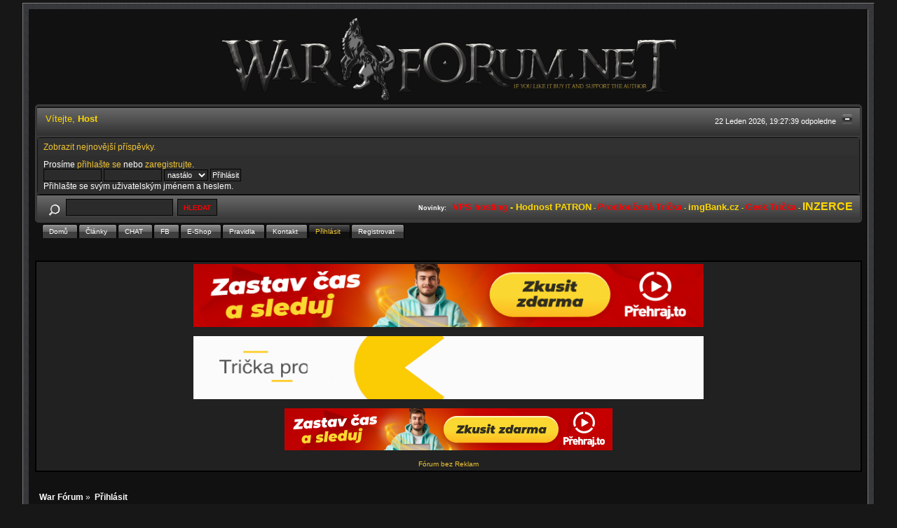

--- FILE ---
content_type: text/css
request_url: https://war-forum.net/Themes/default/css/SSRS_style.css
body_size: 1959
content:
/* Styles for SMFSimple Rewards System */
#ssrs_cont {
background:#111;
width:70%;
margin: 0 auto;
padding:20px;
border-radius:10px;
box-shadow: 1px 1px 1px black;
}

.ssrs_title {
font-size:18px;
color:#B51616;
}

.ssrs_title2 {
font-size:17px;
color:#EAAA15;
}

.ssrs_hr {
border-top:1px dashed #333;
box-shadow: 5px 1px 10px #000;
background:000;
}

.ssrs_letter_option {
color:#c0c0c0;
font-family: arial;
font-size:13px;
}

.ssrs_letter_dio {
color:#606060;
font-family: arial;
font-size:14px;
}

.ssrs_box_display {
background: #000;
padding: 5px;
border-radius:6px;
}

.ssrs_no_points {
color:#999;
float:left;
font-family:georgia;
font-size:15px;
}

.ssrs_points_added {
color:#4AC948;
float:left;
font-family:georgia;
font-size:15px;
}

.ssrs_points_dar {
color:#999;
float:left;
font-family:georgia;
font-size:17px;
}

.ssrs_no_vot_you_mismo_tema {
color:#C21212;
float:left;
font-family:georgia;
font-size:15px;
}


.ssrs_point_style span:hover {
color: #DC1F1F;

}

.ssrs_point_style {
font-size:13px;
padding: 4px 10px 4px 10px;
text-decoration: none;
color: #666;
border-radius: 0px;
cursor: pointer;
background: #D1D1D1 url(../images/SSRS_images/fon_bot.png);
background-size: 100% 100%;
border-radius: 6px;
margin: 1px;
}

.ssrs_point_style_dar {
font-size:16px;
background: #76211B;
text-decoration: none;
color: #EDE922;
font-family:georgia;
margin:1px;
border-radius: 6px;
}

.ssrs_point_im {
float:right;
font-size:19px;
font-weight: bold;
font-family: georgia;
}

.ssrs_points_yes {
color:#666;
float:left;
font-family:georgia;
font-size:15px;
}

.ssrs_red_box {
background: #E87373;
border-radius:6px;
width:90%;
margin:0 auto;
border: 2px dashed #E40C0C;
padding: 10px;
color: #f1f1f1;
box-shadow: 5px 1px 10px #000;
}

.ssrs_red_box_title {
color: #EEE720;
font-size:15px;
}

.ssrs_pasos_box_red a {
color: yellow;
text-decoration: none;
}

#top_posters2 {
	float: left;
	width: 49.5%;
}

#top_boards2
{
	float: right;
	width: 49.5%;
}